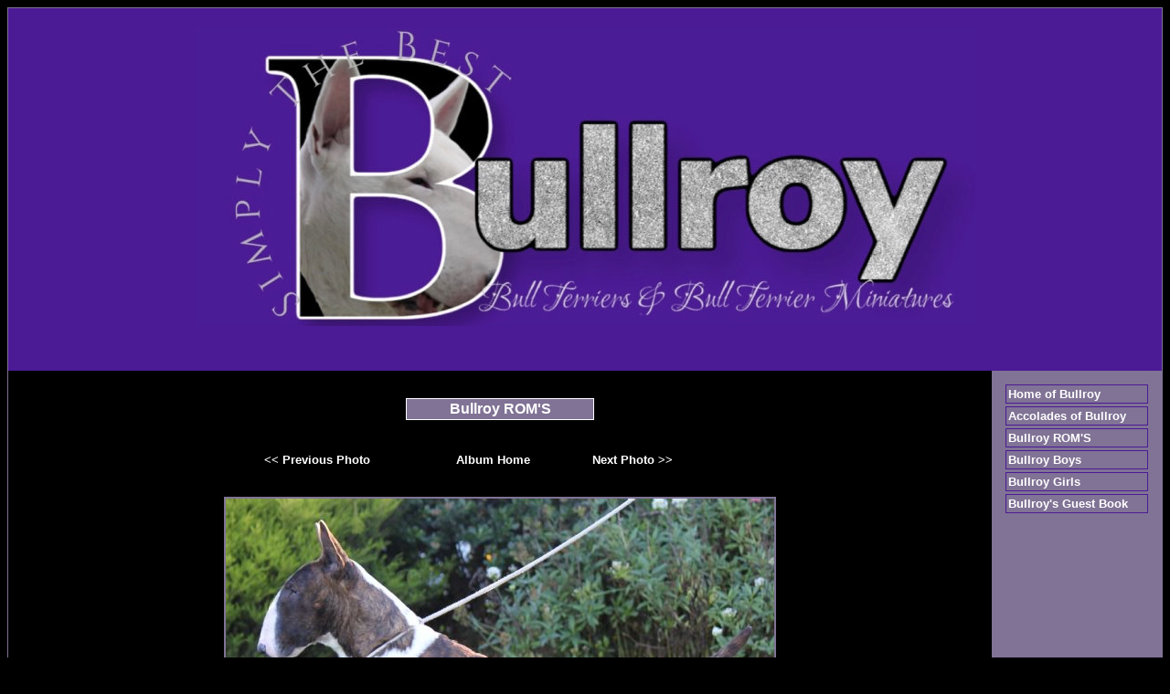

--- FILE ---
content_type: text/html
request_url: http://bullroy.com/viewphoto.asp?page=2397&photo=24
body_size: 2597
content:

<!DOCTYPE HTML PUBLIC "-//W3C//DTD HTML 4.01 Transitional//EN" "http://www.w3.org/TR/html4/loose.dtd">
<html>
<head>
<title>Bullroy</title>
<meta http-equiv="Content-Type" content="text/html; charset=iso-8859-1">
<meta name="description" content="BULLROY  BULL TERRIERS, Bull terrier pups, bully pups">
<meta name="keywords" content="Bull Terriers, Bullroy Bull Terriers,breeder bull terriers, bullroy, bull terriers, puppies, bull terriers for sale, bull terrier stud dogs, pups bull terriers, bullies, english bull terriers"> 
<script language="JavaScript1.1" type="text/javascript">
<!-- Original:  Martin Webb (martin@irt.org) -->
<!-- This script and many more are available free online at -->
<!-- The JavaScript Source!! http://javascript.internet.com -->
<!-- Begin
function right(e) {
if (navigator.appName == 'Netscape' && 
(e.which == 3 || e.which == 2))
return false;
else if (navigator.appName == 'Microsoft Internet Explorer' && 
(event.button == 2 || event.button == 3)) {
alert("Thankyou for right clicking, however I cannot allow that on my site");
return false;
}
return true;
}
document.onmousedown=right;
document.onmouseup=right;
if (document.layers) window.captureEvents(Event.MOUSEDOWN);
if (document.layers) window.captureEvents(Event.MOUSEUP);
window.onmousedown=right;
window.onmouseup=right;
//  End --></script>
<STYLE type="text/css">

body { color: #ffffff; font-family: Verdana, Arial, Tahoma, sans-serif; font-size: 13px ; } 
H2 {color: #663333;}
.footer { color: #ffffff; font-family: Verdana, Arial, Tahoma, sans-serif; font-size: 10px ;}
.plaintext { color: #000000; font-family: Verdana, Arial, Tahoma, sans-serif; font-size: 13px ; }
.maintitle { color: #ffffff; font-family: Verdana, Arial, Tahoma, sans-serif;}
.contactbox { color: #000000; font-family: Verdana, Arial, Tahoma, sans-serif; font-size: 13px ; }
.pedigreetitle { color: #ffffff; font-family: Verdana, Arial, Tahoma, sans-serif; font-size: 13px ; font-weight:bold;}  
.pedigreefield { color: #000000; font-family: Verdana, Arial, Tahoma, sans-serif; font-size: 13px ; font-weight:bold;} 
a:link {font: bold 13px arial; color: #ffffff; text-decoration: none;} 
a:active {font: bold 13px arial; color: #ffffff; text-decoration: none;}
a:visited {font: bold 13px arial; color: #ffffff; text-decoration: none;}
a:hover {font: bold 13px arial; color: #4B1A95; text-decoration: underline;}
.footer a:link {color: #ffffff; font-family:arial, sans-serif; font-size: 11px ;text-decoration: none;}
.footer a:visited {color: #ffffff; font-family:arial, sans-serif; font-size: 11px ;text-decoration: none;}
.footer a:active {color: #ffffff; font-family:arial, sans-serif;font-size: 11px ;text-decoration: underline;}
.footer a:hover {color: #ffffff; font-family:arial,sans-serif;font-size: 11px ;text-decoration: underline;}

.contactbox
{
    width : 400px;
    background-color: #807395;
    color: #FFFFFF;
    border: solid 1px #ffffff;
    font-size: 13px;
    padding: 2px;
    margin-bottom: 3px;
}

.titlebox
{
    width : 200px;
    background-color: #807395;
    color: #FFFFFF;
    border: solid 1px #ffffff;
    font-size: 16px;
    font-weight: bold;
    padding: 2px;
    margin-bottom: 3px;
}

.sidebaritem
{
    width: 150px;
    background-color: #807395;
    color: #807395;
    border: solid 1px #4B1A95;
    font-size: 14px;
    padding: 2px;
    margin-bottom: 3px;

}

.border
{
    border: solid 1px #807395;
}

.sidebaritem.first
{
    margin-top: 10px;
}
</STYLE> 
</head>
<body bgcolor="#000000">
<div class="border">
<table width="100%" bgcolor="#4B1A95" cellspacing=8 border=0 cellpadding=0 border=0>
<tr><td>
<p style="text-align: center"><img alt="" width="855" height="327" src="http://www.mydogweb.com.au/bullroy/images/banner2.jpg" /></p>
<p>&nbsp;</p>
<link rel="shortcut icon" href="favicon.ico">
<link rel="icon" type="image/gif" href="animated_favicon1.gif">
</td></tr>
</table>
<table width="100%" cellspacing=0 border=0 cellpadding=15 border=0>
<tr><td>

<br><center><div class="titlebox">Bullroy ROM'S</div></center><br><br>
<center><table width="50%"><tr>
<td><b><a title="Previous Photo" href="viewphoto.asp?page=2397&photo=23">&lt;&lt; Previous Photo</a></b></td><td><b><a title="Return to Album Page" href="album1.asp">Album Home</a></b></td><td><b><a title="Next Photo" href="viewphoto.asp?page=2397&photo=25">Next Photo &gt;&gt;</a></b></td></tr></table></center><br /><br /><center>
<table cellpadding="2" cellspacing="0" border="0" align="center" bgcolor="#807395"><tr><td><img src="images/album_2397_360.jpg" width="600" height="456"></td></tr></table>
<br><b>Bullroy BK Johnny (ROM)<br><br>"Johnny"</b></center><p>&nbsp;</p>
<br style="clear: both;" /><br style="clear: both;" />
		
          <center><div class="contactbox">
       
        
    	<center>
    	<b>Contact Details</b><br>
    	Bullroy<br />Country Victoria, VIC, Australia<br />Phone : +61403193507<br />Email : <a href="/cdn-cgi/l/email-protection#8ac8ffe6e6f8e5f3a7c8ffe6e6feeff8f8e3eff8f9cae5fffee6e5e5e1a4e9e5e7"><span class="__cf_email__" data-cfemail="fbb98e9797899482d6b98e97978f9e8989929e8988bb948e8f97949490d5989496">[email&#160;protected]</span></a>
    	</center>
    	
    	        </div></center>

    	<br style="clear: both;" />


<p class="footer" align="center">All content copyright &copy; 2026</p>
</td>
<td valign="top" nowrap width=155 bgcolor="#807395">
<div class="sidebaritem"><a href="default.asp">Home of Bullroy</a></div>
<div class="sidebaritem"><a href="page3.asp">Accolades of Bullroy</a></div>
<div class="sidebaritem"><a href="album1.asp">Bullroy ROM'S</a></div>
<div class="sidebaritem"><a href="dogs1.asp">Bullroy Boys</a></div>
<div class="sidebaritem"><a href="dogs2.asp">Bullroy  Girls</a></div>
<div class="sidebaritem"><a href="guestbook.asp">Bullroy's Guest Book</a></div>

</td></tr></table>
<table cellpadding="2" width="100%" bgcolor="#4B1A95">
<tr><td align="center"><span class="footer"><a href="http://www.dogzonline.com.au/">Dogz Online - Dogs, Breeders, Puppies</a></span></td></tr></table>


</div>
<script data-cfasync="false" src="/cdn-cgi/scripts/5c5dd728/cloudflare-static/email-decode.min.js"></script><script defer src="https://static.cloudflareinsights.com/beacon.min.js/vcd15cbe7772f49c399c6a5babf22c1241717689176015" integrity="sha512-ZpsOmlRQV6y907TI0dKBHq9Md29nnaEIPlkf84rnaERnq6zvWvPUqr2ft8M1aS28oN72PdrCzSjY4U6VaAw1EQ==" data-cf-beacon='{"version":"2024.11.0","token":"6d21616574ff49cb82bc124c119b5364","r":1,"server_timing":{"name":{"cfCacheStatus":true,"cfEdge":true,"cfExtPri":true,"cfL4":true,"cfOrigin":true,"cfSpeedBrain":true},"location_startswith":null}}' crossorigin="anonymous"></script>
</body>
</html>     	 
 

